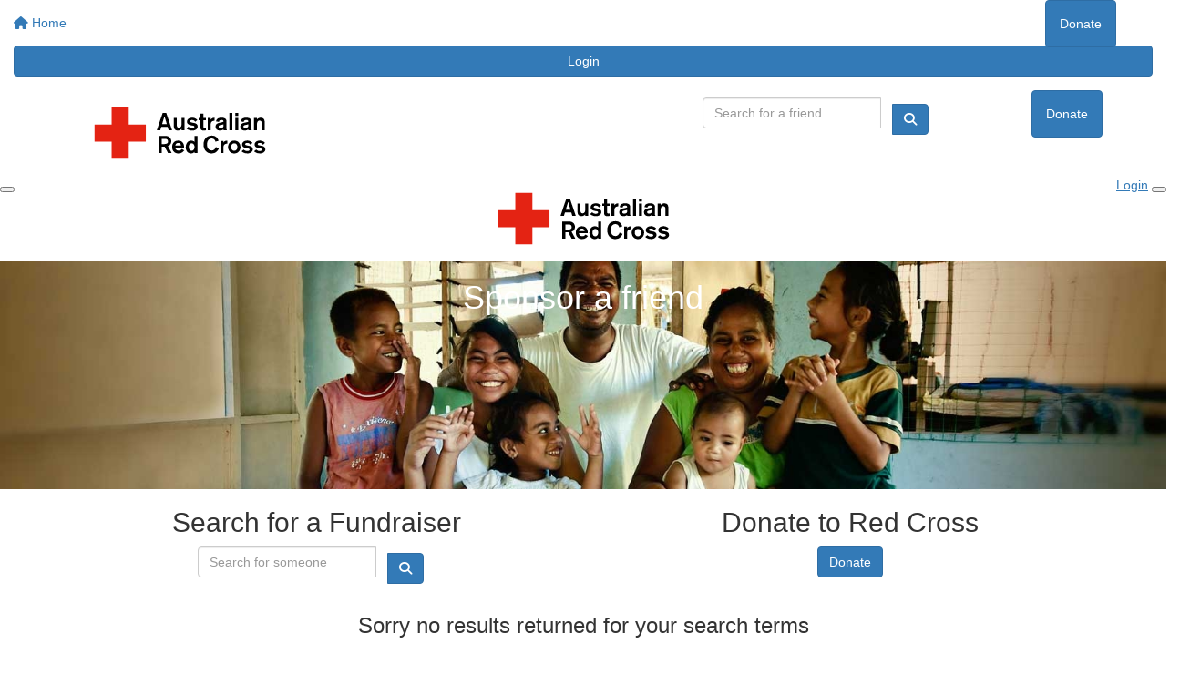

--- FILE ---
content_type: text/css
request_url: https://fundraise.redcross.org.au/assets/css/site.css?ver=20
body_size: 234
content:
.btn-xl {font-size: 20px !important;line-height: 1.8em;padding:8px 26px;}
.funraisin-secondary-nav ul li a.btn-login {color:#fff;padding-bottom:10px;padding-top:10px;}
.funraisin-secondary-nav ul li a.btn-login i {color:#fff;}
.funraisin-secondary-nav ul li a.btn-login:hover,.funraisin-secondary-nav ul li a.btn-login:focus {background:#c81910;}
#m_comments[placeholder]:empty:before {
    content: attr(placeholder);
    color: #999; 
}

#m_comments[placeholder]:empty:focus:before {
    content: "";
}

#template-profile #Donations .donation .amount {
    padding: 13px 0 !important;
}
#template-profile #Donations .donation .amount p {
    font-size: 16px !important;
}

.funraisin-secondary-nav .lightbox.btn-login {
    text-transform: none;
    border-radius: 4px;
    font-family: "DM Sans";
    font-weight: 700;
    font-size: 15px;
} 

--- FILE ---
content_type: text/plain
request_url: https://www.google-analytics.com/j/collect?v=1&_v=j102&a=421413537&t=pageview&_s=1&dl=https%3A%2F%2Ffundraise.redcross.org.au%2Fsponsor%3Fkw%3Dbluestonelane&ul=en-us%40posix&dt=Sponsor%20-%20bluestonelane%20%7C%20Australian%20Red%20Cross&sr=1280x720&vp=1280x720&_u=YCDAgUABAAAAACAEK~&jid=2083960846&gjid=1696236392&cid=1351152954.1768621464&tid=UA-2517012-14&_gid=488046910.1768621464&_slc=1&gtm=45He61e1n81KT66HGMv77499660za200zd77499660&gcd=13l3l3l3l1l1&dma=0&tag_exp=102015666~103116026~103200004~104527907~104528500~104684208~104684211~105391253~115495940~115938465~115938468~117041587&cd1=1768621462&cd2=1768621462830.aor3owl&cd7=GTM-KT66HGM%20%7C%2041&cd3=1351152954.1768621464&cd4=488046910.1768621464&z=2088992206
body_size: -453
content:
2,cG-X3DNKTXLLG

--- FILE ---
content_type: application/javascript
request_url: https://fundraise.redcross.org.au/assets/js/site.js?ver=38
body_size: 410
content:
// custom code
$(document).ready(function(){
    $('#header_kw').attr('placeholder','Search for a friend');
    $('#m_page_title').attr('placeholder',"I'm giving up chocolate to raise money for Red Cross");
    $('#m_comments').attr('placeholder',"This March, I'll be answering the call and raising money for Red Cross calling to help people overcome crisis in Australia and beyond.");
    $("#m_comments").focusout(function(){
        var element = $(this);        
        if (!element.text().replace(" ", "").length) {
            element.empty();
        }
    });
    
    $('#tabcreateaccount .btn span').text('Submit');
    
    $('label:contains("Organisation Name")').html('Organisation Name (if applicable)');
    
    if($('#template-profile').length > 0) {
    
        $('#Donors .profilename').each(function() {
            if($(this).find('h3').html() == 'O’brien® Group') {
                $(this).find('h3').html('O’Brien® Group');
            }
        });
    }
    
    <!--Update the goal label on profile-->
    $('.profileSidebar .myGoal h4').html('Goal');
});

--- FILE ---
content_type: image/svg+xml
request_url: https://d1sar1q4hid2hh.cloudfront.net/1ow5k40rv7q.svg
body_size: 5400
content:
<?xml version="1.0" encoding="utf-8"?>
<!-- Generator: Adobe Illustrator 24.3.0, SVG Export Plug-In . SVG Version: 6.00 Build 0)  -->
<svg version="1.1" id="Layer_1" xmlns="http://www.w3.org/2000/svg" xmlns:xlink="http://www.w3.org/1999/xlink" x="0px" y="0px"
	 viewBox="0 0 489.43 204.05" style="enable-background:new 0 0 489.43 204.05;" xml:space="preserve">
<style type="text/css">
	.st0{fill:#E42313;}
</style>
<g>
	<path d="M287.04,86.21c0,5.32-5.03,9.89-13.01,9.89c-7.98,0-12.26-3.53-13.87-5.2l5.2-4.22c1.39,1.85,3.99,3.7,8.32,3.7
		c4.16,0,5.67-2.14,5.67-3.41c0-1.68-1.62-2.31-4.28-2.77l-3.58-0.64c-2.25-0.4-10.06-1.85-10.06-8.67c0-5.72,5.49-9.42,12.43-9.42
		c2.25,0,8.09,0.35,12.43,5.38l-4.91,4.57c-1.56-3.06-4.51-4.39-7.86-4.39c-1.33,0-4.8,0.4-4.8,3.01c0,1.91,1.73,2.49,5.9,3.24
		l4.68,0.87C283.68,78.92,287.04,81.52,287.04,86.21z M369.63,54.41h-7.05v40.81h7.05V54.41z M428.5,95.22V82.68
		c0-4.97,0.64-7.4,2.72-9.13c1.45-1.21,2.89-1.33,3.64-1.33c4.28,0,5.09,3.58,5.09,6.76v16.24h7.05V75.11
		c0-5.67-3.24-9.65-9.37-9.65c-1.16,0-6.53,0.35-9.13,4.28v-3.41h-7.05v28.9h0.06v0H428.5z M255.58,66.32h-6.99v12.55
		c0,4.97-0.64,7.4-2.72,9.13c-1.45,1.21-2.89,1.33-3.64,1.33c-4.28,0-5.09-3.58-5.09-6.76V66.32h-7.05v20.12
		c0,5.67,3.24,9.65,9.37,9.65c1.16,0,6.53-0.35,9.13-4.28v3.41h7.05v-28.9L255.58,66.32L255.58,66.32z M249.13,139.76l5.9,3.41
		c-2.31,3.12-6.53,7.34-14.11,7.34c-8.61,0-14.86-5.9-14.86-15.49c0-10.35,7-15.15,14.51-15.15c11.04,0,14.22,8.85,14.22,16.71
		H233.4c0.12,1.45,1.45,7.17,8.15,7.17C246.47,143.75,248.55,140.74,249.13,139.76z M233.63,131.49h13.53
		c-0.12-1.44-1.04-6.07-6.47-6.07C234.96,125.42,233.86,130.34,233.63,131.49z M410.98,132.53l-4.68-0.87
		c-4.16-0.75-5.9-1.33-5.9-3.24c0-2.6,3.47-3.01,4.8-3.01c3.35,0,6.3,1.33,7.86,4.39l4.91-4.57c-4.34-5.03-10.17-5.38-12.43-5.38
		c-6.94,0-12.43,3.7-12.43,9.42c0,6.82,7.8,8.27,10.06,8.67l3.58,0.64c2.66,0.46,4.28,1.1,4.28,2.77c0,1.27-1.5,3.41-5.67,3.41
		c-4.34,0-6.94-1.85-8.32-3.7l-5.2,4.22c1.62,1.68,5.9,5.2,13.87,5.2c7.98,0,13.01-4.57,13.01-9.89
		C418.73,135.94,415.38,133.34,410.98,132.53z M440.87,132.53l-4.68-0.87c-4.16-0.75-5.9-1.33-5.9-3.24c0-2.6,3.47-3.01,4.8-3.01
		c3.35,0,6.3,1.33,7.86,4.39l4.91-4.57c-4.34-5.03-10.17-5.38-12.43-5.38c-6.94,0-12.43,3.7-12.43,9.42c0,6.82,7.8,8.27,10.06,8.67
		l3.58,0.64c2.66,0.46,4.28,1.1,4.28,2.77c0,1.27-1.5,3.41-5.67,3.41c-4.34,0-6.94-1.85-8.32-3.7l-5.2,4.22
		c1.62,1.68,5.9,5.2,13.87,5.2c7.98,0,13.01-4.57,13.01-9.89C448.61,135.94,445.26,133.34,440.87,132.53z M318.17,82.85
		c0-1.68,0-3.12,0.52-4.74c1.68-5.32,7.23-5.32,8.67-5.32v-7.11h-0.58c-1.39,0-6.42,0.17-8.61,4.74v-4.1h-7.05v28.9h7.05V82.85z
		 M348.44,124.84v-4.1h-7.05v28.9h7.05v-12.37c0-1.68,0-3.12,0.52-4.74c1.68-5.32,7.23-5.32,8.67-5.32v-7.11h-0.58
		C355.67,120.1,350.64,120.28,348.44,124.84z M389.25,135.19c-0.14,7.74-5.05,15.32-14.86,15.32c-9.81,0-14.71-7.58-14.86-15.32
		c0.14-7.74,5.05-15.32,14.86-15.32C384.2,119.87,389.1,127.45,389.25,135.19z M381.94,135.19c0-4.46-2.4-8.86-7.55-8.86
		c-5.15,0-7.55,4.4-7.55,8.86c0,4.46,2.4,8.86,7.55,8.86C379.54,144.05,381.94,139.65,381.94,135.19z M279.37,108.83h7.05v40.81
		h-7.05v-2.77c-0.58,0.69-2.89,3.64-8.04,3.64c-6.07,0-12.83-4.22-12.83-14.74c0-10.35,6.3-15.9,13.12-15.9
		c2.37,0,5.84,0.87,7.75,3.24V108.83z M279.55,135.19c0-4.46-2.2-8.86-6.91-8.86c-4.72,0-6.91,4.4-6.91,8.86
		c0,4.46,2.2,8.86,6.91,8.86C277.36,144.05,279.55,139.65,279.55,135.19z M306.79,95.22v-5.84c-0.87,0.23-1.91,0.35-2.89,0.35
		c-0.29,0-1.79,0-2.6-0.87c-0.64-0.69-0.69-1.97-0.69-3.06V71.23h6.19v-4.91h-6.19V56.03h-7.05v10.29h-4.22v4.91h4.22v17.23
		c0,4.74,1.97,7.63,8.15,7.63C304.07,96.09,305.88,95.46,306.79,95.22z M348.68,93.01c-1.91,1.5-4.97,3.08-8.5,3.08
		c-6.59,0-10.52-4.12-10.52-8.98c0-6.3,4.8-8.79,10.29-9.77c4.34-0.81,7.05-1.5,8.9-2.14c0-2.2-0.64-4.34-4.97-4.34
		c-5.26,0-5.84,2.83-5.84,4.34l-7.05-0.4c0.12-1.91,0.52-9.35,12.66-9.35c8.5,0,12.14,3.17,12.14,8.25v16.88
		c0,2.18,0.12,2.82,1.25,4.64h-8.19L348.68,93.01z M348.86,84.75v-3.87c-1.16,0.58-2.83,1.21-5.49,1.62
		c-3.18,0.46-6.36,1.1-6.36,3.99c0,1.91,1.27,3.53,4.74,3.53C344.93,90.01,348.86,88.39,348.86,84.75z M399.35,96.09
		c-6.59,0-10.52-4.12-10.52-8.98c0-6.3,4.8-8.79,10.29-9.77c4.34-0.81,7.05-1.5,8.9-2.14c0-2.2-0.64-4.34-4.97-4.34
		c-5.26,0-5.84,2.83-5.84,4.34l-7.05-0.4c0.12-1.91,0.52-9.35,12.66-9.35c8.5,0,12.14,3.17,12.14,8.25v16.88
		c0,2.18,0.12,2.82,1.25,4.64h-8.19l-0.17-2.21C405.94,94.52,402.88,96.09,399.35,96.09z M400.91,90.01c3.18,0,7.11-1.62,7.11-5.26
		v-3.87c-1.16,0.58-2.83,1.21-5.49,1.62c-3.18,0.46-6.36,1.1-6.36,3.99C396.17,88.39,397.44,90.01,400.91,90.01z M383.76,54.41
		h-7.05v6.82h7.05V54.41z M383.76,66.32h-7.05v28.9h7.05V66.32z M212.12,54.41l13.82,40.81h-8.21l-2.37-7.98h-15.26l-2.37,7.98
		h-8.21l13.82-40.81H212.12z M213.33,80.54l-5.61-18.6l-5.61,18.6H213.33z M215.99,132.99l9.08,16.65h-8.73l-8.04-15.15h-6.88v15.15
		h-7.57v-40.81h16.71c8.04,0,13.47,5.26,13.47,12.95C224.03,125.71,222.46,130.86,215.99,132.99z M216.28,121.84
		c0-4.31-3.01-6.19-7.92-6.19h-6.94v12.49h5.9C212.81,128.14,216.28,126.55,216.28,121.84z M320.63,143.34
		c-9.08,0-11.33-8.89-11.33-14.39c0-9,4.74-14.05,11.39-14.05c4.51,0,8.27,3.1,8.73,7.51l7.57-1.95c-1.73-5.79-6.07-12.5-16.59-12.5
		c-14.22,0-19.37,11.87-19.37,20.87c0,15.14,9.42,21.68,19.08,21.68c11.74,0,16.3-8.89,17.63-12.33l-7.23-2.98
		C329.31,139.33,325.9,143.34,320.63,143.34z"/>
	<polygon class="st0" points="163.24,81.62 122.44,81.62 122.44,40.81 81.62,40.81 81.62,81.62 40.81,81.62 40.81,122.43 
		81.62,122.43 81.62,163.24 122.44,163.24 122.44,122.43 163.24,122.43 	"/>
</g>
</svg>


--- FILE ---
content_type: text/plain
request_url: https://www.google-analytics.com/j/collect?v=1&_v=j102&a=421413537&t=pageview&_s=1&dl=https%3A%2F%2Ffundraise.redcross.org.au%2Fsponsor%3Fkw%3Dbluestonelane&ul=en-us%40posix&dt=Sponsor%20-%20bluestonelane%20%7C%20Australian%20Red%20Cross&sr=1280x720&vp=1280x720&_u=YCDAgUABAAAAACAEK~&jid=2083960846&gjid=1696236392&cid=1351152954.1768621464&tid=UA-2517012-30&_gid=488046910.1768621464&_slc=1&gtm=45He61e1n81KT66HGMv77499660za200zd77499660&gcd=13l3l3l3l1l1&dma=0&tag_exp=102015666~103116026~103200004~104527907~104528500~104684208~104684211~105391253~115495940~115938465~115938468~117041587&cd1=1768621462&cd2=1768621462830.aor3owl&cd7=GTM-KT66HGM%20%7C%2041&cd3=1351152954.1768621464&cd4=488046910.1768621464&z=2088992206
body_size: -841
content:
2,cG-VN024N8ZM9

--- FILE ---
content_type: text/plain
request_url: https://www.google-analytics.com/j/collect?v=1&_v=j102&a=421413537&t=pageview&_s=1&dl=https%3A%2F%2Ffundraise.redcross.org.au%2Fsponsor%3Fkw%3Dbluestonelane&ul=en-us%40posix&dt=Sponsor%20-%20bluestonelane%20%7C%20Australian%20Red%20Cross&sr=1280x720&vp=1280x720&_u=YCDAgUABAAAAACAEK~&jid=2083960846&gjid=1696236392&cid=1351152954.1768621464&tid=UA-2517012-1&_gid=488046910.1768621464&_slc=1&gtm=45He61e1n81KT66HGMv77499660za200zd77499660&gcd=13l3l3l3l1l1&dma=0&tag_exp=102015666~103116026~103200004~104527907~104528500~104684208~104684211~105391253~115495940~115938465~115938468~117041587&cd1=1768621462&cd2=1768621462830.aor3owl&cd7=GTM-KT66HGM%20%7C%2041&cd3=1351152954.1768621464&cd4=488046910.1768621464&z=2088992206
body_size: -824
content:
2,cG-6E37S2JKXZ,cG-BML5FHS5D1